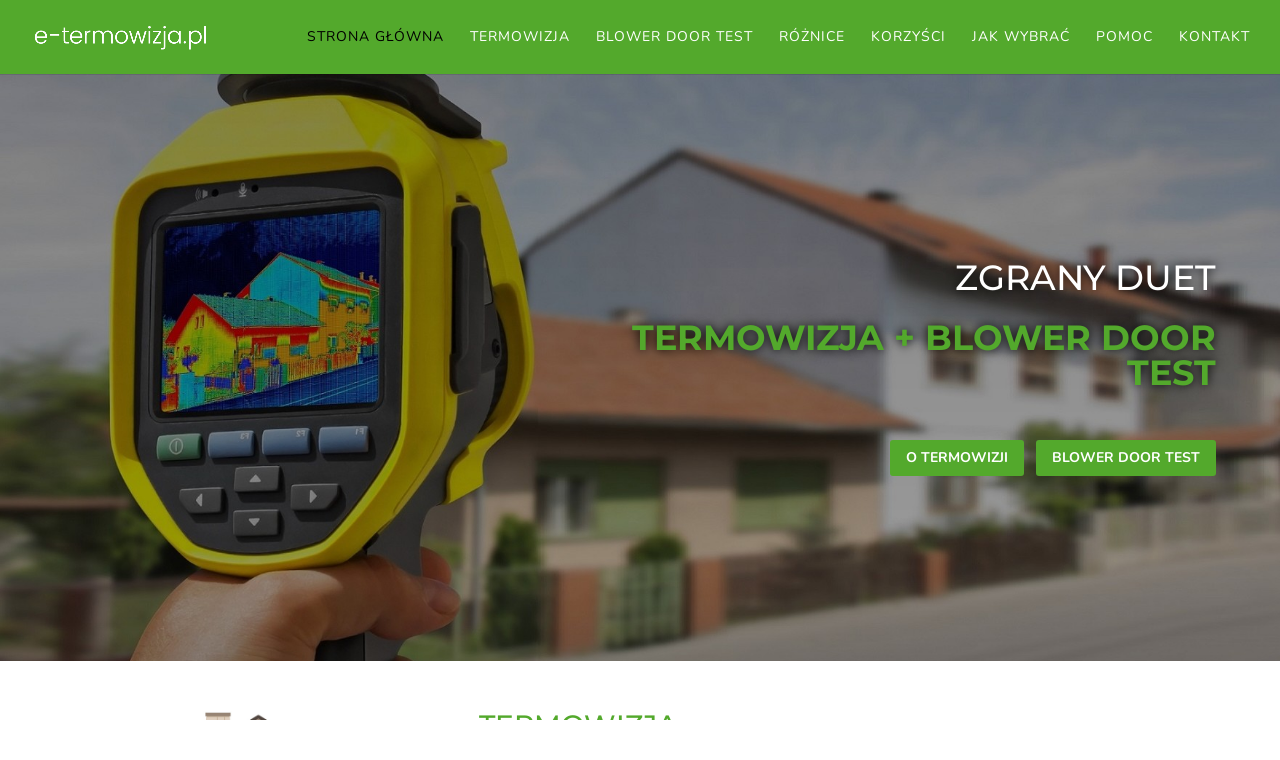

--- FILE ---
content_type: text/css
request_url: https://e-termowizja.pl/wp-content/et-cache/42/et-core-unified-deferred-42.min.css?ver=1766509401
body_size: 2869
content:
.et_pb_section_0.et_pb_section{padding-top:160px;padding-bottom:160px}.et_pb_row_8,body #page-container .et-db #et-boc .et-l .et_pb_row_8.et_pb_row,body.et_pb_pagebuilder_layout.single #page-container #et-boc .et-l .et_pb_row_8.et_pb_row,body.et_pb_pagebuilder_layout.single.et_full_width_page #page-container #et-boc .et-l .et_pb_row_8.et_pb_row,.et_pb_row_0,body #page-container .et-db #et-boc .et-l .et_pb_row_0.et_pb_row,body.et_pb_pagebuilder_layout.single #page-container #et-boc .et-l .et_pb_row_0.et_pb_row,body.et_pb_pagebuilder_layout.single.et_full_width_page #page-container #et-boc .et-l .et_pb_row_0.et_pb_row,.et_pb_row_7,body #page-container .et-db #et-boc .et-l .et_pb_row_7.et_pb_row,body.et_pb_pagebuilder_layout.single #page-container #et-boc .et-l .et_pb_row_7.et_pb_row,body.et_pb_pagebuilder_layout.single.et_full_width_page #page-container #et-boc .et-l .et_pb_row_7.et_pb_row,.et_pb_row_21,body #page-container .et-db #et-boc .et-l .et_pb_row_21.et_pb_row,body.et_pb_pagebuilder_layout.single #page-container #et-boc .et-l .et_pb_row_21.et_pb_row,body.et_pb_pagebuilder_layout.single.et_full_width_page #page-container #et-boc .et-l .et_pb_row_21.et_pb_row,.et_pb_row_1,body #page-container .et-db #et-boc .et-l .et_pb_row_1.et_pb_row,body.et_pb_pagebuilder_layout.single #page-container #et-boc .et-l .et_pb_row_1.et_pb_row,body.et_pb_pagebuilder_layout.single.et_full_width_page #page-container #et-boc .et-l .et_pb_row_1.et_pb_row,.et_pb_row_2,body #page-container .et-db #et-boc .et-l .et_pb_row_2.et_pb_row,body.et_pb_pagebuilder_layout.single #page-container #et-boc .et-l .et_pb_row_2.et_pb_row,body.et_pb_pagebuilder_layout.single.et_full_width_page #page-container #et-boc .et-l .et_pb_row_2.et_pb_row{width:90%}.et_pb_text_0.et_pb_text,.et_pb_text_1.et_pb_text{color:#FFFFFF!important}.et_pb_text_12,.et_pb_text_2,.et_pb_text_26,.et_pb_text_27,.et_pb_text_13,.et_pb_text_4,.et_pb_text_10,.et_pb_text_14,.et_pb_text_8,.et_pb_text_1,.et_pb_text_7,.et_pb_text_0{text-transform:uppercase;font-size:16px;padding-bottom:0px!important;margin-bottom:15px!important}.et_pb_text_14 h2,.et_pb_text_12 h2,.et_pb_text_13 h2,.et_pb_text_27 h2,.et_pb_text_8 h2,.et_pb_text_26 h2,.et_pb_text_4 h2,.et_pb_text_10 h2,.et_pb_text_7 h2,.et_pb_text_0 h2,.et_pb_text_2 h2,.et_pb_text_1 h2{font-weight:600;font-size:46px;color:#FFFFFF!important}.et_pb_text_0 h3{font-size:35px;color:#FFFFFF!important;text-shadow:0em 0em 0.3em #000000}.et_pb_text_1 h3{font-size:35px;color:#FFFFFF!important;text-align:right;text-shadow:0em 0em 0.3em #000000}.et_pb_row_1.et_pb_row{padding-top:0px!important;padding-top:0px}.et_pb_button_0_wrapper{margin-left:40px!important}.et_pb_button_6,.et_pb_button_6:after,.et_pb_button_1,.et_pb_button_1:after,.et_pb_button_4,.et_pb_button_4:after,.et_pb_button_5,.et_pb_button_5:after,.et_pb_button_0,.et_pb_button_0:after,.et_pb_button_2,.et_pb_button_2:after,.et_pb_button_3,.et_pb_button_3:after{transition:all 300ms ease 0ms}.et_pb_row_2.et_pb_row{padding-top:0px!important;padding-bottom:0px!important;margin-top:0px!important;margin-bottom:0px!important;padding-top:0px;padding-bottom:0px}.et_pb_row_3.et_pb_row{padding-top:0px!important;padding-bottom:0px!important;margin-top:0px!important;margin-right:auto!important;margin-bottom:0px!important;margin-left:auto!important;padding-top:0px;padding-bottom:0px}.et_pb_row_3,body #page-container .et-db #et-boc .et-l .et_pb_row_3.et_pb_row,body.et_pb_pagebuilder_layout.single #page-container #et-boc .et-l .et_pb_row_3.et_pb_row,body.et_pb_pagebuilder_layout.single.et_full_width_page #page-container #et-boc .et-l .et_pb_row_3.et_pb_row{width:89%}.et_pb_section_8.et_pb_section,.et_pb_section_4.et_pb_section,.et_pb_section_6.et_pb_section,.et_pb_section_1.et_pb_section{padding-top:50px;padding-bottom:50px}.et_pb_row_4.et_pb_row,.et_pb_row_17.et_pb_row,.et_pb_row_6.et_pb_row,.et_pb_row_9.et_pb_row,.et_pb_row_13.et_pb_row,.et_pb_row_8.et_pb_row{padding-top:0px!important;padding-bottom:0px!important;padding-top:0px;padding-bottom:0px}.et_pb_row_15,body #page-container .et-db #et-boc .et-l .et_pb_row_15.et_pb_row,body.et_pb_pagebuilder_layout.single #page-container #et-boc .et-l .et_pb_row_15.et_pb_row,body.et_pb_pagebuilder_layout.single.et_full_width_page #page-container #et-boc .et-l .et_pb_row_15.et_pb_row,.et_pb_row_19,body #page-container .et-db #et-boc .et-l .et_pb_row_19.et_pb_row,body.et_pb_pagebuilder_layout.single #page-container #et-boc .et-l .et_pb_row_19.et_pb_row,body.et_pb_pagebuilder_layout.single.et_full_width_page #page-container #et-boc .et-l .et_pb_row_19.et_pb_row,.et_pb_row_5,body #page-container .et-db #et-boc .et-l .et_pb_row_5.et_pb_row,body.et_pb_pagebuilder_layout.single #page-container #et-boc .et-l .et_pb_row_5.et_pb_row,body.et_pb_pagebuilder_layout.single.et_full_width_page #page-container #et-boc .et-l .et_pb_row_5.et_pb_row,.et_pb_row_6,body #page-container .et-db #et-boc .et-l .et_pb_row_6.et_pb_row,body.et_pb_pagebuilder_layout.single #page-container #et-boc .et-l .et_pb_row_6.et_pb_row,body.et_pb_pagebuilder_layout.single.et_full_width_page #page-container #et-boc .et-l .et_pb_row_6.et_pb_row,.et_pb_row_4,body #page-container .et-db #et-boc .et-l .et_pb_row_4.et_pb_row,body.et_pb_pagebuilder_layout.single #page-container #et-boc .et-l .et_pb_row_4.et_pb_row,body.et_pb_pagebuilder_layout.single.et_full_width_page #page-container #et-boc .et-l .et_pb_row_4.et_pb_row,.et_pb_row_17,body #page-container .et-db #et-boc .et-l .et_pb_row_17.et_pb_row,body.et_pb_pagebuilder_layout.single #page-container #et-boc .et-l .et_pb_row_17.et_pb_row,body.et_pb_pagebuilder_layout.single.et_full_width_page #page-container #et-boc .et-l .et_pb_row_17.et_pb_row,.et_pb_row_16,body #page-container .et-db #et-boc .et-l .et_pb_row_16.et_pb_row,body.et_pb_pagebuilder_layout.single #page-container #et-boc .et-l .et_pb_row_16.et_pb_row,body.et_pb_pagebuilder_layout.single.et_full_width_page #page-container #et-boc .et-l .et_pb_row_16.et_pb_row,.et_pb_row_14,body #page-container .et-db #et-boc .et-l .et_pb_row_14.et_pb_row,body.et_pb_pagebuilder_layout.single #page-container #et-boc .et-l .et_pb_row_14.et_pb_row,body.et_pb_pagebuilder_layout.single.et_full_width_page #page-container #et-boc .et-l .et_pb_row_14.et_pb_row{width:85%}.et_pb_image_1,.et_pb_image_0{text-align:left;margin-left:0}.et_pb_text_27.et_pb_text,.et_pb_text_8.et_pb_text,.et_pb_text_13.et_pb_text,.et_pb_blurb_26.et_pb_blurb .et_pb_blurb_description a,.et_pb_text_12.et_pb_text,.et_pb_blurb_25.et_pb_blurb .et_pb_blurb_description a,.et_pb_text_26.et_pb_text,.et_pb_text_10.et_pb_text,.et_pb_text_14.et_pb_text,.et_pb_text_7.et_pb_text,.et_pb_text_2.et_pb_text,.et_pb_text_4.et_pb_text,.et_pb_toggle_8.et_pb_toggle.et_pb_toggle_open h5.et_pb_toggle_title,.et_pb_toggle_8.et_pb_toggle.et_pb_toggle_open h1.et_pb_toggle_title,.et_pb_toggle_8.et_pb_toggle.et_pb_toggle_open h2.et_pb_toggle_title,.et_pb_toggle_8.et_pb_toggle.et_pb_toggle_open h3.et_pb_toggle_title,.et_pb_toggle_8.et_pb_toggle.et_pb_toggle_open h4.et_pb_toggle_title,.et_pb_toggle_8.et_pb_toggle.et_pb_toggle_open h6.et_pb_toggle_title,.et_pb_toggle_9.et_pb_toggle.et_pb_toggle_open h5.et_pb_toggle_title,.et_pb_toggle_9.et_pb_toggle.et_pb_toggle_open h1.et_pb_toggle_title,.et_pb_toggle_9.et_pb_toggle.et_pb_toggle_open h2.et_pb_toggle_title,.et_pb_toggle_9.et_pb_toggle.et_pb_toggle_open h3.et_pb_toggle_title,.et_pb_toggle_9.et_pb_toggle.et_pb_toggle_open h4.et_pb_toggle_title,.et_pb_toggle_9.et_pb_toggle.et_pb_toggle_open h6.et_pb_toggle_title,.et_pb_toggle_6.et_pb_toggle.et_pb_toggle_open h5.et_pb_toggle_title,.et_pb_toggle_6.et_pb_toggle.et_pb_toggle_open h1.et_pb_toggle_title,.et_pb_toggle_6.et_pb_toggle.et_pb_toggle_open h2.et_pb_toggle_title,.et_pb_toggle_6.et_pb_toggle.et_pb_toggle_open h3.et_pb_toggle_title,.et_pb_toggle_6.et_pb_toggle.et_pb_toggle_open h4.et_pb_toggle_title,.et_pb_toggle_6.et_pb_toggle.et_pb_toggle_open h6.et_pb_toggle_title,.et_pb_toggle_2.et_pb_toggle.et_pb_toggle_open h5.et_pb_toggle_title,.et_pb_toggle_2.et_pb_toggle.et_pb_toggle_open h1.et_pb_toggle_title,.et_pb_toggle_2.et_pb_toggle.et_pb_toggle_open h2.et_pb_toggle_title,.et_pb_toggle_2.et_pb_toggle.et_pb_toggle_open h3.et_pb_toggle_title,.et_pb_toggle_2.et_pb_toggle.et_pb_toggle_open h4.et_pb_toggle_title,.et_pb_toggle_2.et_pb_toggle.et_pb_toggle_open h6.et_pb_toggle_title,.et_pb_toggle_7.et_pb_toggle.et_pb_toggle_open h5.et_pb_toggle_title,.et_pb_toggle_7.et_pb_toggle.et_pb_toggle_open h1.et_pb_toggle_title,.et_pb_toggle_7.et_pb_toggle.et_pb_toggle_open h2.et_pb_toggle_title,.et_pb_toggle_7.et_pb_toggle.et_pb_toggle_open h3.et_pb_toggle_title,.et_pb_toggle_7.et_pb_toggle.et_pb_toggle_open h4.et_pb_toggle_title,.et_pb_toggle_7.et_pb_toggle.et_pb_toggle_open h6.et_pb_toggle_title,.et_pb_toggle_0.et_pb_toggle.et_pb_toggle_open h5.et_pb_toggle_title,.et_pb_toggle_0.et_pb_toggle.et_pb_toggle_open h1.et_pb_toggle_title,.et_pb_toggle_0.et_pb_toggle.et_pb_toggle_open h2.et_pb_toggle_title,.et_pb_toggle_0.et_pb_toggle.et_pb_toggle_open h3.et_pb_toggle_title,.et_pb_toggle_0.et_pb_toggle.et_pb_toggle_open h4.et_pb_toggle_title,.et_pb_toggle_0.et_pb_toggle.et_pb_toggle_open h6.et_pb_toggle_title,.et_pb_toggle_3.et_pb_toggle.et_pb_toggle_open h5.et_pb_toggle_title,.et_pb_toggle_3.et_pb_toggle.et_pb_toggle_open h1.et_pb_toggle_title,.et_pb_toggle_3.et_pb_toggle.et_pb_toggle_open h2.et_pb_toggle_title,.et_pb_toggle_3.et_pb_toggle.et_pb_toggle_open h3.et_pb_toggle_title,.et_pb_toggle_3.et_pb_toggle.et_pb_toggle_open h4.et_pb_toggle_title,.et_pb_toggle_3.et_pb_toggle.et_pb_toggle_open h6.et_pb_toggle_title,.et_pb_toggle_1.et_pb_toggle.et_pb_toggle_open h5.et_pb_toggle_title,.et_pb_toggle_1.et_pb_toggle.et_pb_toggle_open h1.et_pb_toggle_title,.et_pb_toggle_1.et_pb_toggle.et_pb_toggle_open h2.et_pb_toggle_title,.et_pb_toggle_1.et_pb_toggle.et_pb_toggle_open h3.et_pb_toggle_title,.et_pb_toggle_1.et_pb_toggle.et_pb_toggle_open h4.et_pb_toggle_title,.et_pb_toggle_1.et_pb_toggle.et_pb_toggle_open h6.et_pb_toggle_title,.et_pb_toggle_10.et_pb_toggle.et_pb_toggle_open h5.et_pb_toggle_title,.et_pb_toggle_10.et_pb_toggle.et_pb_toggle_open h1.et_pb_toggle_title,.et_pb_toggle_10.et_pb_toggle.et_pb_toggle_open h2.et_pb_toggle_title,.et_pb_toggle_10.et_pb_toggle.et_pb_toggle_open h3.et_pb_toggle_title,.et_pb_toggle_10.et_pb_toggle.et_pb_toggle_open h4.et_pb_toggle_title,.et_pb_toggle_10.et_pb_toggle.et_pb_toggle_open h6.et_pb_toggle_title,.et_pb_toggle_4.et_pb_toggle.et_pb_toggle_open h5.et_pb_toggle_title,.et_pb_toggle_4.et_pb_toggle.et_pb_toggle_open h1.et_pb_toggle_title,.et_pb_toggle_4.et_pb_toggle.et_pb_toggle_open h2.et_pb_toggle_title,.et_pb_toggle_4.et_pb_toggle.et_pb_toggle_open h3.et_pb_toggle_title,.et_pb_toggle_4.et_pb_toggle.et_pb_toggle_open h4.et_pb_toggle_title,.et_pb_toggle_4.et_pb_toggle.et_pb_toggle_open h6.et_pb_toggle_title,.et_pb_toggle_5.et_pb_toggle.et_pb_toggle_open h5.et_pb_toggle_title,.et_pb_toggle_5.et_pb_toggle.et_pb_toggle_open h1.et_pb_toggle_title,.et_pb_toggle_5.et_pb_toggle.et_pb_toggle_open h2.et_pb_toggle_title,.et_pb_toggle_5.et_pb_toggle.et_pb_toggle_open h3.et_pb_toggle_title,.et_pb_toggle_5.et_pb_toggle.et_pb_toggle_open h4.et_pb_toggle_title,.et_pb_toggle_5.et_pb_toggle.et_pb_toggle_open h6.et_pb_toggle_title{color:#000000!important}.et_pb_text_26 h3,.et_pb_text_4 h3,.et_pb_text_13 h3,.et_pb_text_12 h3,.et_pb_text_2 h3,.et_pb_text_14 h3,.et_pb_text_27 h3{font-size:28px;color:#53a92c!important}.et_pb_section_2.et_pb_section{padding-top:0px;padding-bottom:50px}.et_pb_row_24.et_pb_row,.et_pb_row_5.et_pb_row{padding-bottom:0px!important;padding-bottom:0px}.et_pb_text_6,.et_pb_text_5{margin-bottom:26px!important}.et_pb_blurb_10.et_pb_blurb,.et_pb_blurb_13.et_pb_blurb,.et_pb_blurb_9.et_pb_blurb,.et_pb_blurb_6.et_pb_blurb,.et_pb_blurb_0.et_pb_blurb,.et_pb_blurb_5.et_pb_blurb,.et_pb_blurb_7.et_pb_blurb,.et_pb_blurb_12.et_pb_blurb,.et_pb_blurb_3.et_pb_blurb,.et_pb_blurb_4.et_pb_blurb,.et_pb_blurb_11.et_pb_blurb,.et_pb_blurb_8.et_pb_blurb,.et_pb_blurb_1.et_pb_blurb,.et_pb_blurb_2.et_pb_blurb{margin-bottom:15px!important}.et_pb_blurb_17 .et_pb_blurb_content,.et_pb_blurb_5 .et_pb_blurb_content,.et_pb_blurb_18 .et_pb_blurb_content,.et_pb_blurb_0 .et_pb_blurb_content,.et_pb_blurb_1 .et_pb_blurb_content,.et_pb_blurb_13 .et_pb_blurb_content,.et_pb_blurb_2 .et_pb_blurb_content,.et_pb_blurb_12 .et_pb_blurb_content,.et_pb_blurb_4 .et_pb_blurb_content,.et_pb_blurb_3 .et_pb_blurb_content,.et_pb_blurb_11 .et_pb_blurb_content,.et_pb_blurb_6 .et_pb_blurb_content,.et_pb_blurb_24 .et_pb_blurb_content,.et_pb_blurb_23 .et_pb_blurb_content,.et_pb_blurb_22 .et_pb_blurb_content,.et_pb_blurb_21 .et_pb_blurb_content,.et_pb_blurb_8 .et_pb_blurb_content,.et_pb_blurb_7 .et_pb_blurb_content,.et_pb_blurb_20 .et_pb_blurb_content,.et_pb_blurb_19 .et_pb_blurb_content,.et_pb_blurb_9 .et_pb_blurb_content,.et_pb_blurb_10 .et_pb_blurb_content{max-width:1100px}.et_pb_blurb_10 .et-pb-icon,.et_pb_blurb_2 .et-pb-icon,.et_pb_blurb_12 .et-pb-icon,.et_pb_blurb_1 .et-pb-icon,.et_pb_blurb_0 .et-pb-icon,.et_pb_blurb_8 .et-pb-icon,.et_pb_blurb_3 .et-pb-icon,.et_pb_blurb_7 .et-pb-icon,.et_pb_blurb_13 .et-pb-icon,.et_pb_blurb_11 .et-pb-icon,.et_pb_blurb_4 .et-pb-icon,.et_pb_blurb_6 .et-pb-icon,.et_pb_blurb_5 .et-pb-icon,.et_pb_blurb_9 .et-pb-icon{color:#53a92c;font-family:ETmodules!important;font-weight:400!important}.et_pb_section_3.et_pb_section,.et_pb_section_7.et_pb_section,.et_pb_section_9.et_pb_section,.et_pb_section_5.et_pb_section{padding-top:50px;padding-bottom:50px;background-color:#f8f9fa!important}.et_pb_row_7.et_pb_row{padding-top:1px!important;padding-bottom:5px!important;padding-top:1px;padding-bottom:5px}.et_pb_text_7 h3,.et_pb_text_10 h3,.et_pb_text_8 h3{font-size:28px;color:#53a92c!important;text-align:center}.dvmd_table_maker_0,.dvmd_table_maker_0 .dvmd_tm_tblock{padding-bottom:0px;margin-bottom:0px}.dvmd_table_maker_0 .dvmd_tm_table{grid-template-columns:minmax(100px,0.7fr) minmax(100px,1fr) minmax(100px,0.7fr) minmax(100px,1fr);grid-auto-rows:minmax(50px,auto);overflow:auto;padding:1.5px}.dvmd_table_maker_0 .dvmd_tm_rblock{grid-auto-rows:minmax(50px,auto)}.dvmd_table_maker_0 .dvmd_tm_tblock:not(:first-child){margin-top:9px}.dvmd_table_maker_0 .dvmd_tm_tcell{outline-color:#53a92c;outline-style:solid;outline-width:3px;outline-offset:-1.5px;background:#f6f9fb;text-align:center;justify-content:center;padding-top:10px;padding-right:10px;padding-bottom:10px;padding-left:10px}.dvmd_table_maker_0 .dvmd_tm_tcell .dvmd_tm_cdata{white-space:normal}.dvmd_table_maker_0 .dvmd_tm_tdata.dvmd_tm_row_even,.dvmd_table_maker_0 .dvmd_tm_rhead.dvmd_tm_row_even,.dvmd_table_maker_0 .dvmd_tm_rfoot.dvmd_tm_row_even{filter:hue-rotate(0deg) saturate(110%) brightness(95%)}.dvmd_table_maker_0 .dvmd_tm_icon.ei-default:before{content:'R'}.et_pb_image_2,.et_pb_blurb_26.et_pb_blurb .et_pb_blurb_description,.et_pb_blurb_27.et_pb_blurb .et_pb_blurb_description,.et_pb_blurb_16.et_pb_blurb .et_pb_blurb_description,.et_pb_blurb_15.et_pb_blurb .et_pb_module_header,.et_pb_blurb_15.et_pb_blurb .et_pb_module_header a,.et_pb_blurb_16.et_pb_blurb .et_pb_module_header,.et_pb_blurb_16.et_pb_blurb .et_pb_module_header a,.et_pb_blurb_15.et_pb_blurb .et_pb_blurb_description,.et_pb_blurb_25.et_pb_blurb .et_pb_blurb_description,.et_pb_blurb_14.et_pb_blurb .et_pb_blurb_description,.et_pb_blurb_14.et_pb_blurb .et_pb_module_header,.et_pb_blurb_14.et_pb_blurb .et_pb_module_header a{text-align:center}.et_pb_video_0 .et_pb_video_overlay_hover:hover,.et_pb_video_1 .et_pb_video_overlay_hover:hover,.et_pb_video_2 .et_pb_video_overlay_hover:hover{background-color:rgba(0,0,0,.6)}.et_pb_row_12.et_pb_row{padding-top:2px!important;padding-bottom:10px!important;padding-top:2px;padding-bottom:10px}.et_pb_text_11{font-weight:700}.et_pb_image_3:hover,.et_pb_image_7:hover,.et_pb_image_5:hover,.et_pb_image_6:hover,.et_pb_image_4:hover{transform:scaleX(1.1) scaleY(1.1)!important}.et_pb_image_6,.et_pb_image_5,.et_pb_image_3,.et_pb_image_7,.et_pb_image_4{transition:transform 300ms ease 0ms;text-align:left;margin-left:0}.et_pb_row_14.et_pb_row,.et_pb_row_16.et_pb_row,.et_pb_row_19.et_pb_row{padding-top:0px!important;padding-bottom:3px!important;padding-top:0px;padding-bottom:3px}.et_pb_row_15.et_pb_row{padding-top:15px!important;padding-bottom:3px!important;padding-top:15px;padding-bottom:3px}.et_pb_column_28:hover,.et_pb_column_30:hover{box-shadow:0px 2px 18px 0px rgba(0,0,0,0.3)}.et_pb_blurb_16 .et_pb_main_blurb_image .et_pb_image_wrap,.et_pb_blurb_15 .et_pb_main_blurb_image .et_pb_image_wrap,.et_pb_blurb_14 .et_pb_main_blurb_image .et_pb_image_wrap{max-width:15%}.et_pb_blurb_21.et_pb_blurb .et_pb_blurb_description,.et_pb_blurb_17.et_pb_blurb .et_pb_module_header,.et_pb_blurb_17.et_pb_blurb .et_pb_module_header a,.et_pb_blurb_24.et_pb_blurb .et_pb_blurb_description,.et_pb_blurb_24.et_pb_blurb .et_pb_module_header,.et_pb_blurb_24.et_pb_blurb .et_pb_module_header a,.et_pb_blurb_17.et_pb_blurb .et_pb_blurb_description,.et_pb_blurb_21.et_pb_blurb .et_pb_module_header,.et_pb_blurb_21.et_pb_blurb .et_pb_module_header a,.et_pb_blurb_18.et_pb_blurb .et_pb_module_header,.et_pb_blurb_18.et_pb_blurb .et_pb_module_header a,.et_pb_blurb_23.et_pb_blurb .et_pb_blurb_description,.et_pb_blurb_23.et_pb_blurb .et_pb_module_header,.et_pb_blurb_23.et_pb_blurb .et_pb_module_header a,.et_pb_blurb_18.et_pb_blurb .et_pb_blurb_description,.et_pb_blurb_19.et_pb_blurb .et_pb_module_header,.et_pb_blurb_19.et_pb_blurb .et_pb_module_header a,.et_pb_blurb_19.et_pb_blurb .et_pb_blurb_description,.et_pb_blurb_22.et_pb_blurb .et_pb_blurb_description,.et_pb_blurb_22.et_pb_blurb .et_pb_module_header,.et_pb_blurb_22.et_pb_blurb .et_pb_module_header a,.et_pb_blurb_20.et_pb_blurb .et_pb_blurb_description,.et_pb_blurb_20.et_pb_blurb .et_pb_module_header,.et_pb_blurb_20.et_pb_blurb .et_pb_module_header a{text-align:left}.et_pb_blurb_20.et_pb_blurb,.et_pb_blurb_19.et_pb_blurb,.et_pb_blurb_17.et_pb_blurb,.et_pb_blurb_18.et_pb_blurb,.et_pb_blurb_24.et_pb_blurb,.et_pb_blurb_21.et_pb_blurb,.et_pb_blurb_22.et_pb_blurb,.et_pb_blurb_23.et_pb_blurb{margin-bottom:10px!important}.et_pb_blurb_23 .et-pb-icon,.et_pb_blurb_17 .et-pb-icon,.et_pb_blurb_18 .et-pb-icon,.et_pb_blurb_19 .et-pb-icon,.et_pb_blurb_20 .et-pb-icon,.et_pb_blurb_21 .et-pb-icon,.et_pb_blurb_22 .et-pb-icon,.et_pb_blurb_24 .et-pb-icon{font-size:28px;color:#53a92c;font-family:ETmodules!important;font-weight:400!important}.et_pb_text_17.et_pb_text,.et_pb_text_21.et_pb_text,.et_pb_text_15.et_pb_text,.et_pb_text_19.et_pb_text,.et_pb_text_23.et_pb_text{color:rgba(83,169,44,0.4)!important}.et_pb_text_21,.et_pb_text_19,.et_pb_text_17,.et_pb_text_15,.et_pb_text_23{font-weight:800;font-size:60px;margin-bottom:-20px!important}.et_pb_text_22,.et_pb_text_20,.et_pb_text_18,.et_pb_text_16,.et_pb_text_24{padding-left:30px!important}.et_pb_row_20.et_pb_row{padding-top:0px!important;padding-bottom:24px!important;padding-top:0px;padding-bottom:24px}.et_pb_row_21.et_pb_row{padding-top:0px!important;padding-bottom:6px!important;padding-top:0px;padding-bottom:6px}.et_pb_toggle_3.et_pb_toggle h5,.et_pb_toggle_3.et_pb_toggle h1.et_pb_toggle_title,.et_pb_toggle_3.et_pb_toggle h2.et_pb_toggle_title,.et_pb_toggle_3.et_pb_toggle h3.et_pb_toggle_title,.et_pb_toggle_3.et_pb_toggle h4.et_pb_toggle_title,.et_pb_toggle_3.et_pb_toggle h6.et_pb_toggle_title,.et_pb_toggle_5.et_pb_toggle h5,.et_pb_toggle_5.et_pb_toggle h1.et_pb_toggle_title,.et_pb_toggle_5.et_pb_toggle h2.et_pb_toggle_title,.et_pb_toggle_5.et_pb_toggle h3.et_pb_toggle_title,.et_pb_toggle_5.et_pb_toggle h4.et_pb_toggle_title,.et_pb_toggle_5.et_pb_toggle h6.et_pb_toggle_title,.et_pb_toggle_9.et_pb_toggle h5,.et_pb_toggle_9.et_pb_toggle h1.et_pb_toggle_title,.et_pb_toggle_9.et_pb_toggle h2.et_pb_toggle_title,.et_pb_toggle_9.et_pb_toggle h3.et_pb_toggle_title,.et_pb_toggle_9.et_pb_toggle h4.et_pb_toggle_title,.et_pb_toggle_9.et_pb_toggle h6.et_pb_toggle_title,.et_pb_toggle_6.et_pb_toggle h5,.et_pb_toggle_6.et_pb_toggle h1.et_pb_toggle_title,.et_pb_toggle_6.et_pb_toggle h2.et_pb_toggle_title,.et_pb_toggle_6.et_pb_toggle h3.et_pb_toggle_title,.et_pb_toggle_6.et_pb_toggle h4.et_pb_toggle_title,.et_pb_toggle_6.et_pb_toggle h6.et_pb_toggle_title,.et_pb_toggle_7.et_pb_toggle h5,.et_pb_toggle_7.et_pb_toggle h1.et_pb_toggle_title,.et_pb_toggle_7.et_pb_toggle h2.et_pb_toggle_title,.et_pb_toggle_7.et_pb_toggle h3.et_pb_toggle_title,.et_pb_toggle_7.et_pb_toggle h4.et_pb_toggle_title,.et_pb_toggle_7.et_pb_toggle h6.et_pb_toggle_title,.et_pb_toggle_10.et_pb_toggle h5,.et_pb_toggle_10.et_pb_toggle h1.et_pb_toggle_title,.et_pb_toggle_10.et_pb_toggle h2.et_pb_toggle_title,.et_pb_toggle_10.et_pb_toggle h3.et_pb_toggle_title,.et_pb_toggle_10.et_pb_toggle h4.et_pb_toggle_title,.et_pb_toggle_10.et_pb_toggle h6.et_pb_toggle_title,.et_pb_toggle_8.et_pb_toggle h5,.et_pb_toggle_8.et_pb_toggle h1.et_pb_toggle_title,.et_pb_toggle_8.et_pb_toggle h2.et_pb_toggle_title,.et_pb_toggle_8.et_pb_toggle h3.et_pb_toggle_title,.et_pb_toggle_8.et_pb_toggle h4.et_pb_toggle_title,.et_pb_toggle_8.et_pb_toggle h6.et_pb_toggle_title,.et_pb_toggle_2.et_pb_toggle h5,.et_pb_toggle_2.et_pb_toggle h1.et_pb_toggle_title,.et_pb_toggle_2.et_pb_toggle h2.et_pb_toggle_title,.et_pb_toggle_2.et_pb_toggle h3.et_pb_toggle_title,.et_pb_toggle_2.et_pb_toggle h4.et_pb_toggle_title,.et_pb_toggle_2.et_pb_toggle h6.et_pb_toggle_title,.et_pb_toggle_4.et_pb_toggle h5,.et_pb_toggle_4.et_pb_toggle h1.et_pb_toggle_title,.et_pb_toggle_4.et_pb_toggle h2.et_pb_toggle_title,.et_pb_toggle_4.et_pb_toggle h3.et_pb_toggle_title,.et_pb_toggle_4.et_pb_toggle h4.et_pb_toggle_title,.et_pb_toggle_4.et_pb_toggle h6.et_pb_toggle_title,.et_pb_toggle_1.et_pb_toggle h5,.et_pb_toggle_1.et_pb_toggle h1.et_pb_toggle_title,.et_pb_toggle_1.et_pb_toggle h2.et_pb_toggle_title,.et_pb_toggle_1.et_pb_toggle h3.et_pb_toggle_title,.et_pb_toggle_1.et_pb_toggle h4.et_pb_toggle_title,.et_pb_toggle_1.et_pb_toggle h6.et_pb_toggle_title,.et_pb_toggle_0.et_pb_toggle h5,.et_pb_toggle_0.et_pb_toggle h1.et_pb_toggle_title,.et_pb_toggle_0.et_pb_toggle h2.et_pb_toggle_title,.et_pb_toggle_0.et_pb_toggle h3.et_pb_toggle_title,.et_pb_toggle_0.et_pb_toggle h4.et_pb_toggle_title,.et_pb_toggle_0.et_pb_toggle h6.et_pb_toggle_title{text-transform:uppercase;color:#000000!important}.et_pb_module.et_pb_toggle_4.et_pb_toggle,.et_pb_module.et_pb_toggle_5.et_pb_toggle,.et_pb_module.et_pb_toggle_6.et_pb_toggle,.et_pb_module.et_pb_toggle_10.et_pb_toggle,.et_pb_module.et_pb_toggle_3.et_pb_toggle,.et_pb_module.et_pb_toggle_1.et_pb_toggle,.et_pb_contact_form_0.et_pb_contact_form_container .input,.et_pb_contact_form_0.et_pb_contact_form_container .input[type="checkbox"]+label i,.et_pb_contact_form_0.et_pb_contact_form_container .input[type="radio"]+label i,.et_pb_module.et_pb_toggle_0.et_pb_toggle,.et_pb_module.et_pb_toggle_8.et_pb_toggle,.et_pb_module.et_pb_toggle_2.et_pb_toggle,.et_pb_module.et_pb_toggle_9.et_pb_toggle,.et_pb_module.et_pb_toggle_7.et_pb_toggle{border-radius:3px 3px 3px 3px;overflow:hidden;border-width:2px;border-color:#53a92c}.et_pb_toggle_7.et_pb_toggle,.et_pb_toggle_0.et_pb_toggle,.et_pb_toggle_6.et_pb_toggle,.et_pb_toggle_10.et_pb_toggle,.et_pb_toggle_5.et_pb_toggle,.et_pb_toggle_9.et_pb_toggle,.et_pb_toggle_4.et_pb_toggle,.et_pb_toggle_2.et_pb_toggle,.et_pb_toggle_1.et_pb_toggle,.et_pb_toggle_3.et_pb_toggle{margin-bottom:20px!important}.et_pb_toggle_8.et_pb_toggle.et_pb_toggle_open,.et_pb_toggle_7.et_pb_toggle.et_pb_toggle_close,.et_pb_toggle_7.et_pb_toggle.et_pb_toggle_open,.et_pb_toggle_1.et_pb_toggle.et_pb_toggle_open,.et_pb_toggle_0.et_pb_toggle.et_pb_toggle_open,.et_pb_toggle_0.et_pb_toggle.et_pb_toggle_close,.et_pb_toggle_4.et_pb_toggle.et_pb_toggle_open,.et_pb_toggle_6.et_pb_toggle.et_pb_toggle_close,.et_pb_toggle_6.et_pb_toggle.et_pb_toggle_open,.et_pb_toggle_3.et_pb_toggle.et_pb_toggle_open,.et_pb_toggle_3.et_pb_toggle.et_pb_toggle_close,.et_pb_contact_form_0 .input:focus,.et_pb_contact_form_0 .input[type="checkbox"]:active+label i,.et_pb_contact_form_0 .input[type="radio"]:active+label i,.et_pb_toggle_2.et_pb_toggle.et_pb_toggle_close,.et_pb_contact_form_0 .input,.et_pb_contact_form_0 .input[type="checkbox"]+label i,.et_pb_contact_form_0 .input[type="radio"]+label i,.et_pb_toggle_8.et_pb_toggle.et_pb_toggle_close,.et_pb_toggle_10.et_pb_toggle.et_pb_toggle_open,.et_pb_toggle_5.et_pb_toggle.et_pb_toggle_close,.et_pb_toggle_5.et_pb_toggle.et_pb_toggle_open,.et_pb_toggle_9.et_pb_toggle.et_pb_toggle_close,.et_pb_toggle_9.et_pb_toggle.et_pb_toggle_open,.et_pb_toggle_10.et_pb_toggle.et_pb_toggle_close,.et_pb_toggle_1.et_pb_toggle.et_pb_toggle_close,.et_pb_toggle_4.et_pb_toggle.et_pb_toggle_close,.et_pb_toggle_2.et_pb_toggle.et_pb_toggle_open{background-color:#FFFFFF}.et_pb_toggle_9.et_pb_toggle_close .et_pb_toggle_title:before,.et_pb_toggle_9.et_pb_toggle_open .et_pb_toggle_title:before,.et_pb_toggle_10.et_pb_toggle_close .et_pb_toggle_title:before,.et_pb_toggle_10.et_pb_toggle_open .et_pb_toggle_title:before,.et_pb_toggle_6.et_pb_toggle_open .et_pb_toggle_title:before,.et_pb_toggle_8.et_pb_toggle_close .et_pb_toggle_title:before,.et_pb_toggle_3.et_pb_toggle_close .et_pb_toggle_title:before,.et_pb_toggle_0.et_pb_toggle_open .et_pb_toggle_title:before,.et_pb_toggle_8.et_pb_toggle_open .et_pb_toggle_title:before,.et_pb_toggle_1.et_pb_toggle_open .et_pb_toggle_title:before,.et_pb_toggle_2.et_pb_toggle_open .et_pb_toggle_title:before,.et_pb_toggle_2.et_pb_toggle_close .et_pb_toggle_title:before,.et_pb_toggle_3.et_pb_toggle_open .et_pb_toggle_title:before,.et_pb_toggle_1.et_pb_toggle_close .et_pb_toggle_title:before,.et_pb_toggle_4.et_pb_toggle_open .et_pb_toggle_title:before,.et_pb_toggle_7.et_pb_toggle_open .et_pb_toggle_title:before,.et_pb_toggle_7.et_pb_toggle_close .et_pb_toggle_title:before,.et_pb_toggle_4.et_pb_toggle_close .et_pb_toggle_title:before,.et_pb_toggle_0.et_pb_toggle_close .et_pb_toggle_title:before,.et_pb_toggle_6.et_pb_toggle_close .et_pb_toggle_title:before,.et_pb_toggle_5.et_pb_toggle_close .et_pb_toggle_title:before,.et_pb_toggle_5.et_pb_toggle_open .et_pb_toggle_title:before{color:#53a92c}.et_pb_toggle_8.et_pb_toggle{padding-bottom:19px!important;margin-bottom:20px!important}.et_pb_row_22.et_pb_row{padding-top:0px!important;padding-bottom:12px!important;padding-top:0px;padding-bottom:12px}.et_pb_row_23,body #page-container .et-db #et-boc .et-l .et_pb_row_23.et_pb_row,body.et_pb_pagebuilder_layout.single #page-container #et-boc .et-l .et_pb_row_23.et_pb_row,body.et_pb_pagebuilder_layout.single.et_full_width_page #page-container #et-boc .et-l .et_pb_row_23.et_pb_row{width:60%}.et_pb_blurb_25.et_pb_blurb .et_pb_module_header,.et_pb_blurb_25.et_pb_blurb .et_pb_module_header a,.et_pb_blurb_26.et_pb_blurb .et_pb_module_header,.et_pb_blurb_26.et_pb_blurb .et_pb_module_header a,.et_pb_blurb_27.et_pb_blurb .et_pb_module_header,.et_pb_blurb_27.et_pb_blurb .et_pb_module_header a{text-transform:uppercase;text-align:center}.et_pb_blurb_25 .et-pb-icon,.et_pb_blurb_26 .et-pb-icon,.et_pb_blurb_27 .et-pb-icon{font-size:35px;color:#53a92c;font-family:ETmodules!important;font-weight:400!important}.et_pb_contact_form_0 .input::-ms-input-placeholder{color:#000000}.et_pb_contact_form_0 .input::-webkit-input-placeholder{color:#000000}.et_pb_contact_form_0 .input,.et_pb_contact_form_0 .input[type="checkbox"]+label,.et_pb_contact_form_0 .input[type="radio"]+label,.et_pb_contact_form_0 .input[type="checkbox"]:checked+label i:before,.et_pb_contact_form_0 .input::placeholder,.et_pb_contact_form_0 .input:focus,.et_pb_contact_form_0 .input[type="checkbox"]:active+label,.et_pb_contact_form_0 .input[type="radio"]:active+label,.et_pb_contact_form_0 .input[type="checkbox"]:checked:active+label i:before{color:#000000}.et_pb_contact_form_0 .input::-moz-placeholder{color:#000000}.et_pb_contact_form_0 p textarea:focus:-ms-input-placeholder{color:#000000}.et_pb_contact_form_0 p .input:focus::-moz-placeholder{color:#000000}.et_pb_contact_form_0 p .input:focus:-ms-input-placeholder{color:#000000}.et_pb_contact_form_0 p textarea:focus::-webkit-input-placeholder{color:#000000}.et_pb_contact_form_0 p textarea:focus::-moz-placeholder{color:#000000}.et_pb_contact_form_0 p .input:focus::-webkit-input-placeholder{color:#000000}.et_pb_contact_form_0 .input[type="radio"]:checked+label i:before,.et_pb_contact_form_0 .input[type="radio"]:checked:active+label i:before{background-color:#000000}.et_pb_column_28,.et_pb_column_30{background-color:#f8f9fa;padding-top:30px;padding-right:20px;padding-bottom:30px;padding-left:20px;box-shadow:0px 2px 18px 0px #FFFFFF;transition:box-shadow 300ms ease 0ms}.et_pb_column_29{background-color:#f8f9fa;padding-top:30px;padding-right:20px;padding-bottom:30px;padding-left:20px;box-shadow:0px 2px 18px 0px rgba(0,0,0,0.3);transition:box-shadow 300ms ease 0ms}.dvmd_table_maker_0 .dvmd_tm_tcell.dvmd_tm_rhead,.dvmd_table_maker_0 .dvmd_tm_tcell.dvmd_tm_chead{background:#53a92c}.dvmd_table_maker_0 .dvmd_tm_tcell.dvmd_tm_rfoot,.dvmd_table_maker_0 .dvmd_tm_tcell.dvmd_tm_cfoot{background:#d7e2ed}@media only screen and (min-width:981px){.et_pb_row_2,.et_pb_row_3,.et_pb_image_2,.et_pb_button_4{display:none!important}.et_pb_row_24,body #page-container .et-db #et-boc .et-l .et_pb_row_24.et_pb_row,body.et_pb_pagebuilder_layout.single #page-container #et-boc .et-l .et_pb_row_24.et_pb_row,body.et_pb_pagebuilder_layout.single.et_full_width_page #page-container #et-boc .et-l .et_pb_row_24.et_pb_row{width:60%}}@media only screen and (max-width:980px){div.et_pb_section.et_pb_section_0{background-size:cover;background-position:center left;background-repeat:no-repeat;background-blend-mode:normal;background-image:url(https://e-termowizja.pl/wp-content/uploads/2021/10/slider-e-termowizja.jpg)!important}.et_pb_section_0.et_pb_section{padding-top:80px;padding-bottom:80px}.et_pb_button_1_wrapper{margin-top:10px!important}.et_pb_button_3_wrapper{margin-top:-83px!important;margin-left:120px!important}.et_pb_image_5 .et_pb_image_wrap img,.et_pb_image_4 .et_pb_image_wrap img,.et_pb_image_3 .et_pb_image_wrap img,.et_pb_image_2 .et_pb_image_wrap img,.et_pb_image_7 .et_pb_image_wrap img,.et_pb_image_6 .et_pb_image_wrap img,.et_pb_image_1 .et_pb_image_wrap img,.et_pb_image_0 .et_pb_image_wrap img{width:auto}.et_pb_text_10 h3,.et_pb_text_2 h3,.et_pb_text_4 h3,.et_pb_text_8 h3{font-size:20px;text-align:center}.et_pb_text_14 h3,.et_pb_text_26 h3,.et_pb_text_13 h3,.et_pb_text_12 h3,.et_pb_text_27 h3,.et_pb_text_7 h3{font-size:20px}.dvmd_table_maker_0 .dvmd_tm_col_0.dvmd_tm_row_1,.dvmd_table_maker_0 .dvmd_tm_col_2.dvmd_tm_row_0,.dvmd_table_maker_0 .dvmd_tm_col_0.dvmd_tm_row_0,.dvmd_table_maker_0 .dvmd_tm_col_2.dvmd_tm_row_1{grid-area:span 2 / span 1!important}.dvmd_table_maker_0 .dvmd_tm_table{grid-template-columns:minmax(100px,0.7fr) minmax(100px,1fr) minmax(100px,0.7fr) minmax(100px,1fr);grid-auto-rows:minmax(50px,auto);display:contents}.dvmd_table_maker_0 .dvmd_tm_tcell{grid-area:auto!important}.dvmd_table_maker_0 .dvmd_tm_rblock{display:grid;grid-template-columns:repeat(2,minmax(50px,1fr));grid-auto-rows:minmax(50px,auto)}.dvmd_table_maker_0 .dvmd_tm_tblock .dvmd_tm_rhead{grid-column:1/3!important}.dvmd_table_maker_0{padding:0;margin:0;border:none;background:none;box-shadow:none}.dvmd_table_maker_0 .dvmd_tm_tdata.dvmd_tm_row_even,.dvmd_table_maker_0 .dvmd_tm_rhead.dvmd_tm_row_even,.dvmd_table_maker_0 .dvmd_tm_rfoot.dvmd_tm_row_even{filter:hue-rotate(0deg) saturate(100%) brightness(100%)}.dvmd_table_maker_0 .dvmd_tm_tdata.dvmd_tm_col_even,.dvmd_table_maker_0 .dvmd_tm_chead.dvmd_tm_col_even,.dvmd_table_maker_0 .dvmd_tm_cfoot.dvmd_tm_col_even{filter:hue-rotate(0deg) saturate(110%) brightness(95%)}.et_pb_row_24,body #page-container .et-db #et-boc .et-l .et_pb_row_24.et_pb_row,body.et_pb_pagebuilder_layout.single #page-container #et-boc .et-l .et_pb_row_24.et_pb_row,body.et_pb_pagebuilder_layout.single.et_full_width_page #page-container #et-boc .et-l .et_pb_row_24.et_pb_row{width:90%}}@media only screen and (min-width:768px) and (max-width:980px){.et_pb_row_1,.dvmd_table_maker_0{display:none!important}}@media only screen and (max-width:767px){.et_pb_row_1,.dvmd_table_maker_0{display:none!important}.et_pb_button_3_wrapper{margin-top:-35px!important}.et_pb_image_0 .et_pb_image_wrap img,.et_pb_image_1 .et_pb_image_wrap img,.et_pb_image_2 .et_pb_image_wrap img,.et_pb_image_3 .et_pb_image_wrap img,.et_pb_image_4 .et_pb_image_wrap img,.et_pb_image_5 .et_pb_image_wrap img,.et_pb_image_6 .et_pb_image_wrap img,.et_pb_image_7 .et_pb_image_wrap img{width:auto}.dvmd_table_maker_0 .dvmd_tm_table{grid-template-columns:minmax(100px,0.7fr) minmax(100px,1fr) minmax(100px,0.7fr) minmax(100px,1fr);grid-auto-rows:minmax(50px,auto)}.dvmd_table_maker_0 .dvmd_tm_rblock{grid-auto-rows:minmax(50px,auto)}}